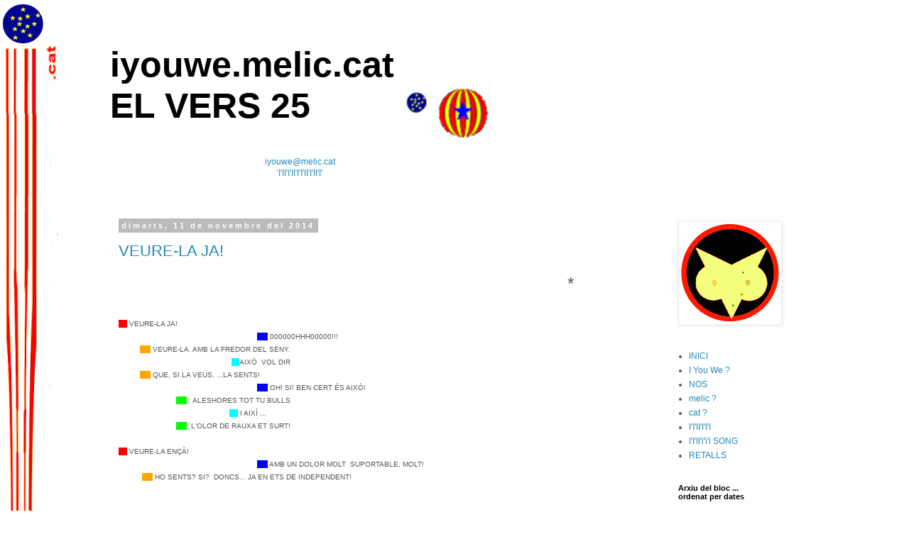

--- FILE ---
content_type: text/html; charset=UTF-8
request_url: https://melicpuntcat.blogspot.com/b/stats?style=BLACK_TRANSPARENT&timeRange=ALL_TIME&token=APq4FmDxZafKRpGk5-bRiHrcXpw9GabPabj6JEGpaSK12Qs8IYRYJMX4zKT6ozdAaQMac8vS8r5xxIkQV7tHIp8l2Ug6IetLeQ
body_size: -25
content:
{"total":17830,"sparklineOptions":{"backgroundColor":{"fillOpacity":0.1,"fill":"#000000"},"series":[{"areaOpacity":0.3,"color":"#202020"}]},"sparklineData":[[0,5],[1,4],[2,1],[3,98],[4,4],[5,0],[6,5],[7,38],[8,20],[9,24],[10,1],[11,3],[12,6],[13,8],[14,13],[15,10],[16,5],[17,14],[18,5],[19,1],[20,3],[21,0],[22,8],[23,11],[24,18],[25,6],[26,4],[27,10],[28,10],[29,1]],"nextTickMs":900000}